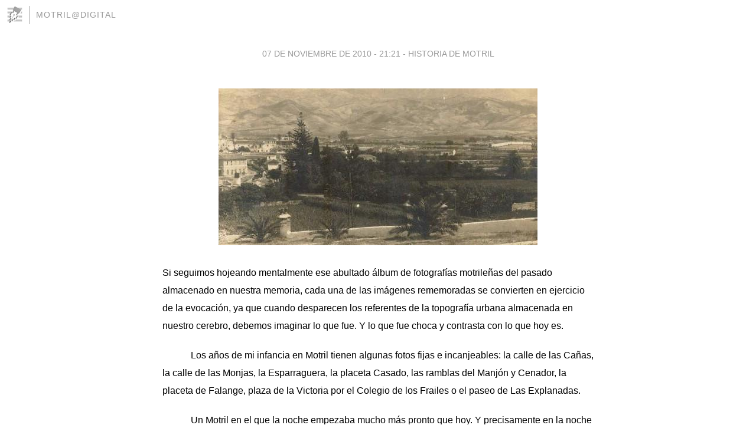

--- FILE ---
content_type: text/html; charset=utf-8
request_url: https://motrildigital.blogia.com/2010/110704.php
body_size: 4714
content:
<!DOCTYPE html>
<html lang="es">
<head>
	<meta charset="UTF-8">
	
	<title> | Motril@Digital</title>

	<link rel="canonical" href="https://motrildigital.blogia.com/2010/110704.php" />
        

	<meta property="og:locale" content="es" />
	<meta property="og:site_name" content="motrildigital" />

	<meta property="og:type" content="article" />

	<meta property="og:type" content="article" />
	<meta property="og:title" content=" | Motril@Digital" />
	<meta name="description" property="og:description" content="Si seguimos hojeando mentalmente ese abultado &aacute;lbum de fotograf&iacute;as motrile&ntilde;as del pasado almacenado en nuestra memoria, cada una de las im&aacute;genes rememoradas se convierten en ejercicio de la evocaci&oacute;n, ya que cuando">

	<meta property="og:url" content="https://motrildigital.blogia.com/2010/110704.php" />

	<link rel="alternate" type="application/rss+xml" title="RSS 2.0" href="https://motrildigital.blogia.com/feed.xml" />

	<link rel="stylesheet" href="//cms.blogia.com/templates/template1/css/styles.css?v=1479210573">
	
	<link rel="shortcut icon" href="//cms.blogia.com/templates/template1/img/favicon.ico" />

	<meta name="viewport" content="width=device-width, initial-scale=1.0" />

	
	

<!-- Google tag (gtag.js) -->
<script async src="https://www.googletagmanager.com/gtag/js?id=G-QCKB0GVRJ4"></script>
<script>
  window.dataLayer = window.dataLayer || [];
  function gtag(){dataLayer.push(arguments);}
  gtag('js', new Date());

  gtag('config', 'G-QCKB0GVRJ4');
</script>

</head>










<body class="page--post">


		<header>



       <a href="https://www.blogia.com">
            <img src="[data-uri]" width="30" height="30" alt="Blogia" />
       </a>

		<div id="blog-title">
		<a href="https://motrildigital.blogia.com">Motril@Digital</a>
		</div>
		
	</header>






	
	<main style="max-width : 730px;">
	
	




		<article id="post">
			
			<h1><a href="https://motrildigital.blogia.com/2010/110704.php"></a></h1>





			<div class="post__author-date">
				<time datetime="2010-11-07T21:21:00+00:00" pubdate data-updated="true">
				
					<a href="https://motrildigital.blogia.com/2010/110704.php">
						07 de noviembre de 2010 - 21:21					</a>
				</time>
									- <a href="/temas/historia-de-motril/">Historia de Motril</a>
							</div>

		


			
			
			<div class="post__content">
			
								<img class="right" src="https://motrildigital.blogia.com/upload/20101107202159-motril-principios-de-siglo-734288-1-.jpg" alt="">
								

				
				<p><span style="font-size: medium; font-family: arial, helvetica, sans-serif;">Si seguimos hojeando mentalmente ese abultado &aacute;lbum de fotograf&iacute;as motrile&ntilde;as del pasado almacenado en nuestra memoria, cada una de las im&aacute;genes rememoradas se convierten en ejercicio de la evocaci&oacute;n, ya que cuando desparecen los referentes de la topograf&iacute;a urbana almacenada en nuestro cerebro, debemos imaginar lo que fue. Y lo que fue choca y contrasta con lo que hoy es.</span></p> <p><span style="font-size: medium; font-family: arial, helvetica, sans-serif;">&nbsp;&nbsp;&nbsp;&nbsp;&nbsp;&nbsp;&nbsp;&nbsp;&nbsp;&nbsp;&nbsp; Los a&ntilde;os de mi infancia en Motril tienen algunas fotos fijas e incanjeables: la calle de las Ca&ntilde;as, la calle de las Monjas, la Esparraguera, la placeta Casado, las ramblas del Manj&oacute;n y Cenador, la placeta de Falange, plaza de la Victoria por el Colegio de los Frailes o el paseo de Las Explanadas.</span></p> <p><span style="font-size: medium; font-family: arial, helvetica, sans-serif;">&nbsp;&nbsp;&nbsp;&nbsp;&nbsp;&nbsp;&nbsp;&nbsp;&nbsp;&nbsp;&nbsp; Un Motril en el que la noche empezaba mucho m&aacute;s pronto que hoy. Y precisamente en la noche de la memoria surge el recuerdo vago del abuelo que, socarr&oacute;n como los viejos motrile&ntilde;os, hablaba de una ciudad en cuyos portales amarraban las bestias. Ya no amarran las bestias frente a las puertas de las casas y el abuelo venia de esa <em>Arcadia, </em>de ese<em> </em>Motril del siglo XIX y se sorprend&iacute;a ante la evidencia del nuevo tejido urbano. Para aquel hombre, la ciudad no era ya lo que hab&iacute;a sido, era la ciudad de sus hijos que un d&iacute;a dejar&iacute;a de ser de ellos porque empezaba a ser nuestra. Y ahora, la ciudad ya no es, 40 a&ntilde;os despu&eacute;s, lo que era para quien esto escribe. Todo progreso es indudablemente una expropiaci&oacute;n.</span></p> <p><span style="font-size: medium; font-family: arial, helvetica, sans-serif;">Mi t&iacute;o le&iacute;a en la puerta de la antigua casa familiar de la calle de las Ca&ntilde;as el viejo Faro de los a&ntilde;os 60, pero ese peri&oacute;dico ya no existe, duerme amarillento en las hemerotecas, ni nadie se sienta ya a la puerta de ninguna de las casas de la calle donde viv&iacute;amos. Mis t&iacute;as propon&iacute;an ir a San Antonio, pero el transito hasta all&iacute; de ahora ya no es apacible sino tortuoso por el denso trafico. El t&iacute;o abuelo contaba sus haza&ntilde;as en la guerra de Marruecos, pero ya hace mucho que muri&oacute; y la casa donde viv&iacute;a ya no es una casa sino un edificio de apartamentos. La nueva imagen de la ciudad modifica la estampa de la memoria.</span></p> <p><span style="font-size: medium; font-family: arial, helvetica, sans-serif;">Las brisas de los atardeceres veraniegos soplaban en un paseo de las Explanadas libre de grandes edificios y pod&iacute;an llevarnos a las Angustias o a San Nicol&aacute;s casi en un recorrido a campo a trav&eacute;s, pero esa topograf&iacute;a ya no figura en el nuevo trazado urban&iacute;stico.</span></p>			</div>


			
			<div class="post__share">
				<ul>
										<li class="share__facebook">
						<a href="https://www.facebook.com/sharer.php?u=https%3A%2F%2Fmotrildigital.blogia.com%2F2010%2F110704.php" 
							title="Compartir en Facebook"
							onClick="ga('send', 'event', 'compartir', 'facebook');">
								Facebook</a></li>
					<li class="share__twitter">
						<a href="https://twitter.com/share?url=https%3A%2F%2Fmotrildigital.blogia.com%2F2010%2F110704.php" 
							title="Compartir en Twitter"
							onClick="ga('send', 'event', 'compartir', 'twitter');">
								Twitter</a></li>
					<li class="share__whatsapp">
						<a href="whatsapp://send?text=https%3A%2F%2Fmotrildigital.blogia.com%2F2010%2F110704.php" 
							title="Compartir en WhatsApp"
							onClick="ga('send', 'event', 'compartir', 'whatsapp');">
								Whatsapp</a></li>
					<li class="share__email">
						<a href="mailto:?subject=Mira esto&body=Mira esto: https%3A%2F%2Fmotrildigital.blogia.com%2F2010%2F110704.php" 
							title="Compartir por email"
							onClick="ga('send', 'event', 'compartir', 'email');">
								Email</a></li>
									</ul>
			</div>

		
		</article>
		
		








		
		
		<section id="related" style="text-align:center;">
		
		
			<h2>Otros artículos en este blog:</h2>
			
			<ul>

				
				<li><a href="https://motrildigital.blogia.com/2011/032102--diego-maria-de-burgos-1-parte-por-manuel-dominguez-garcia.php">"Diego María de Burgos" ( 1ª parte) por Manuel Domínguez García</a></li>
				
				
				<li><a href="https://motrildigital.blogia.com/2013/080902-ron-montero-recupera-la-fiesta-de-la-cana-de-azucar-en-motril.php">RON MONTERO RECUPERA LA FIESTA DE LA CAÑA DE AZÚCAR EN MOTRIL</a></li>
				
				
				<li><a href="https://motrildigital.blogia.com/2013/091201-los-500-anos-de-la-iglesia-mayor-argumento-de-la-conferencia-de-manuel-dominguez.php">Los 500 años de la Iglesia Mayor argumento de la conferencia de Manuel Domínguez</a></li>
				
				
			</ul>
			
			
		</section>







		<section id="comments">


			

			<h2>0 comentarios</h2>





			



			
			<form name="comments__form" action="https://motrildigital.blogia.com/index.php" method="post" accept-charset="ISO-8859-1">
				
				<label for="nombre">Nombre</label>
				<input size="30" id="nombre" name="nombre" value="" type="text" >

				<label for="email">E-mail <em>No será mostrado.</em></label>
				<input size="30" id="email" name="email" value="" type="text" >

				<label for="comentario">Comentario</label>
				<textarea cols="30" rows="5" id="comentario" name="comentario"></textarea>

				<input name="submit" value="Publicar" type="submit" > 

								<input name="datosarticulo" value="" type="hidden" >
				<input name="idarticulo" value="2010110704" type="hidden" />
				<input name="nomblog" value="motrildigital" type="hidden" >
				<input name="escomentario" value="true" type="hidden" >
				<input name="coddt" value="1392567238" type="hidden" >
			</form>
			
		</section>


		<nav>
			<ul>

								<li><a href="/2010/110705.php">← </a></li>
				
								<li><a href="/2010/110703.php"> →</a></li>
							

			</ul>
		</nav>






	</main>
	
	
















	<footer>
	
		<ul>
			<li><a href="/acercade/">Acerca de</a></li> 
			<li><a href="/archivos/">Archivos</a></li> 
			<li><a href="/admin.php">Administrar</a></li> 
		</ul>
			</footer>




<script>

  (function(i,s,o,g,r,a,m){i['GoogleAnalyticsObject']=r;i[r]=i[r]||function(){
  (i[r].q=i[r].q||[]).push(arguments)},i[r].l=1*new Date();a=s.createElement(o),
  m=s.getElementsByTagName(o)[0];a.async=1;a.src=g;m.parentNode.insertBefore(a,m)
  })(window,document,'script','//www.google-analytics.com/analytics.js','ga');


  ga('create', 'UA-80669-7', 'auto');
  ga('set', 'dimension1', '2014v1');
  ga('set', 'plantilla', '2014v1');
  ga('send', 'pageview');


</script>





</body>


</html>
